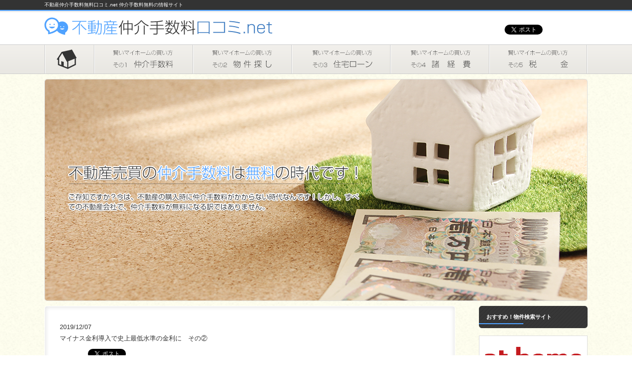

--- FILE ---
content_type: text/html; charset=UTF-8
request_url: https://xn--tckue813hzvatf34tc2b768c95fzlan27l.net/archives/1134
body_size: 5908
content:
<!--   新着個別ページ     -->
<!DOCTYPE HTML>
<html dir="ltr" lang="ja"><head>
<meta https-equiv="Content-Type" content="text/html; charset=UTF-8">
<title>マイナス金利導入で史上最低水準の金利に　その② | 仲介手数料無料口コミ.net</title>
<meta name="description" content="不動産仲介手数料無料の口コミなら不動産仲介手数料無料口コミ.net。今は不動産の購入時に「仲介手数料は無料」が当たり前の時代なんです！しかし、有料の不動産業者もあります。当サイトで解説していきます。" />
<meta name="keywords" content="仲介手数料,無料,口コミ,不動産" />
<meta name="format-detection" content="telephone=no" />
<meta name="viewport" content="width=1100px" />
<link rel="stylesheet" href="https://xn--tckue813hzvatf34tc2b768c95fzlan27l.net/wp/wp-content/themes/kuchikomi/style.css" type="text/css" media="all" />

<!-- All in One SEO Pack 2.7.2 by Michael Torbert of Semper Fi Web Design[141,179] -->
<meta name="description"  content="仲介手数料無料口コミサイト 管理人です。 これに伴って、住宅ローン金利も史上最低の水準を記録しました。 2019年5月現在、35年全期間固定住宅ローン、フラット35の金利は1.3％程度、省エネ性に優れた住宅の場合に利用できるフラット35Sなら、住宅ローンが当初5年もしくは10年は、0" />

<link rel="canonical" href="https://xn--tckue813hzvatf34tc2b768c95fzlan27l.net/archives/1134" />
<!-- /all in one seo pack -->
<link rel='dns-prefetch' href='//ajax.googleapis.com' />
<link rel='dns-prefetch' href='//netdna.bootstrapcdn.com' />
<link rel='dns-prefetch' href='//s.w.org' />
<link rel="alternate" type="application/rss+xml" title="仲介手数料無料口コミ.net &raquo; マイナス金利導入で史上最低水準の金利に　その② のコメントのフィード" href="https://xn--tckue813hzvatf34tc2b768c95fzlan27l.net/archives/1134/feed" />
		<script type="text/javascript">
			window._wpemojiSettings = {"baseUrl":"https:\/\/s.w.org\/images\/core\/emoji\/11\/72x72\/","ext":".png","svgUrl":"https:\/\/s.w.org\/images\/core\/emoji\/11\/svg\/","svgExt":".svg","source":{"concatemoji":"https:\/\/xn--tckue813hzvatf34tc2b768c95fzlan27l.net\/wp\/wp-includes\/js\/wp-emoji-release.min.js?ver=4.9.26"}};
			!function(e,a,t){var n,r,o,i=a.createElement("canvas"),p=i.getContext&&i.getContext("2d");function s(e,t){var a=String.fromCharCode;p.clearRect(0,0,i.width,i.height),p.fillText(a.apply(this,e),0,0);e=i.toDataURL();return p.clearRect(0,0,i.width,i.height),p.fillText(a.apply(this,t),0,0),e===i.toDataURL()}function c(e){var t=a.createElement("script");t.src=e,t.defer=t.type="text/javascript",a.getElementsByTagName("head")[0].appendChild(t)}for(o=Array("flag","emoji"),t.supports={everything:!0,everythingExceptFlag:!0},r=0;r<o.length;r++)t.supports[o[r]]=function(e){if(!p||!p.fillText)return!1;switch(p.textBaseline="top",p.font="600 32px Arial",e){case"flag":return s([55356,56826,55356,56819],[55356,56826,8203,55356,56819])?!1:!s([55356,57332,56128,56423,56128,56418,56128,56421,56128,56430,56128,56423,56128,56447],[55356,57332,8203,56128,56423,8203,56128,56418,8203,56128,56421,8203,56128,56430,8203,56128,56423,8203,56128,56447]);case"emoji":return!s([55358,56760,9792,65039],[55358,56760,8203,9792,65039])}return!1}(o[r]),t.supports.everything=t.supports.everything&&t.supports[o[r]],"flag"!==o[r]&&(t.supports.everythingExceptFlag=t.supports.everythingExceptFlag&&t.supports[o[r]]);t.supports.everythingExceptFlag=t.supports.everythingExceptFlag&&!t.supports.flag,t.DOMReady=!1,t.readyCallback=function(){t.DOMReady=!0},t.supports.everything||(n=function(){t.readyCallback()},a.addEventListener?(a.addEventListener("DOMContentLoaded",n,!1),e.addEventListener("load",n,!1)):(e.attachEvent("onload",n),a.attachEvent("onreadystatechange",function(){"complete"===a.readyState&&t.readyCallback()})),(n=t.source||{}).concatemoji?c(n.concatemoji):n.wpemoji&&n.twemoji&&(c(n.twemoji),c(n.wpemoji)))}(window,document,window._wpemojiSettings);
		</script>
		<style type="text/css">
img.wp-smiley,
img.emoji {
	display: inline !important;
	border: none !important;
	box-shadow: none !important;
	height: 1em !important;
	width: 1em !important;
	margin: 0 .07em !important;
	vertical-align: -0.1em !important;
	background: none !important;
	padding: 0 !important;
}
</style>
<link rel='stylesheet' id='font-awesome-css'  href='//netdna.bootstrapcdn.com/font-awesome/4.1.0/css/font-awesome.css' type='text/css' media='screen' />
<link rel='stylesheet' id='font-awesome-styles-css'  href='https://xn--tckue813hzvatf34tc2b768c95fzlan27l.net/wp/wp-content/plugins/font-awesome/assets/css/font-awesome.min.css?ver=3.2.1' type='text/css' media='all' />
<!--[if lte IE 7]>
<link rel='stylesheet' id='font-awesome-ie7-css'  href='https://xn--tckue813hzvatf34tc2b768c95fzlan27l.net/wp/wp-content/plugins/font-awesome/assets/css/font-awesome-ie7.min.css?ver=3.2.1' type='text/css' media='all' />
<![endif]-->
<script type='text/javascript' src='https://ajax.googleapis.com/ajax/libs/jquery/1.10.2/jquery.min.js?ver=1.10.2'></script>
<link rel='https://api.w.org/' href='https://xn--tckue813hzvatf34tc2b768c95fzlan27l.net/wp-json/' />
<link rel="EditURI" type="application/rsd+xml" title="RSD" href="https://xn--tckue813hzvatf34tc2b768c95fzlan27l.net/wp/xmlrpc.php?rsd" />
<link rel="wlwmanifest" type="application/wlwmanifest+xml" href="https://xn--tckue813hzvatf34tc2b768c95fzlan27l.net/wp/wp-includes/wlwmanifest.xml" /> 
<link rel='prev' title='マイナス金利導入で史上最低水準の金利に　その①' href='https://xn--tckue813hzvatf34tc2b768c95fzlan27l.net/archives/1132' />
<link rel='next' title='マイナス金利導入で史上最低水準の金利に　その③' href='https://xn--tckue813hzvatf34tc2b768c95fzlan27l.net/archives/1136' />
<link rel='shortlink' href='https://xn--tckue813hzvatf34tc2b768c95fzlan27l.net/?p=1134' />
<link rel="alternate" type="application/json+oembed" href="https://xn--tckue813hzvatf34tc2b768c95fzlan27l.net/wp-json/oembed/1.0/embed?url=https%3A%2F%2Fxn--tckue813hzvatf34tc2b768c95fzlan27l.net%2Farchives%2F1134" />
<link rel="alternate" type="text/xml+oembed" href="https://xn--tckue813hzvatf34tc2b768c95fzlan27l.net/wp-json/oembed/1.0/embed?url=https%3A%2F%2Fxn--tckue813hzvatf34tc2b768c95fzlan27l.net%2Farchives%2F1134&#038;format=xml" />

<style>
.scroll-back-to-top-wrapper {
    position: fixed;
	opacity: 0;
	visibility: hidden;
	overflow: hidden;
	text-align: center;
	z-index: 99999999;
    background-color: #777777;
	color: #eeeeee;
	width: 50px;
	height: 48px;
	line-height: 48px;
	right: 30px;
	bottom: 30px;
	padding-top: 2px;
	border-top-left-radius: 10px;
	border-top-right-radius: 10px;
	border-bottom-right-radius: 10px;
	border-bottom-left-radius: 10px;
	-webkit-transition: all 0.5s ease-in-out;
	-moz-transition: all 0.5s ease-in-out;
	-ms-transition: all 0.5s ease-in-out;
	-o-transition: all 0.5s ease-in-out;
	transition: all 0.5s ease-in-out;
}
.scroll-back-to-top-wrapper:hover {
	background-color: #888888;
  color: #eeeeee;
}
.scroll-back-to-top-wrapper.show {
    visibility:visible;
    cursor:pointer;
	opacity: 1.0;
}
.scroll-back-to-top-wrapper i.fa {
	line-height: inherit;
}
.scroll-back-to-top-wrapper .fa-lg {
	vertical-align: 0;
}
</style><style>.simplemap img{max-width:none !important;padding:0 !important;margin:0 !important;}.staticmap,.staticmap img{max-width:100% !important;height:auto !important;}.simplemap .simplemap-content{display:none;}</style>

<!-- BEGIN: WP Social Bookmarking Light HEAD -->


<script>
    (function (d, s, id) {
        var js, fjs = d.getElementsByTagName(s)[0];
        if (d.getElementById(id)) return;
        js = d.createElement(s);
        js.id = id;
        js.src = "//connect.facebook.net/ja_JP/sdk.js#xfbml=1&version=v2.7";
        fjs.parentNode.insertBefore(js, fjs);
    }(document, 'script', 'facebook-jssdk'));
</script>

<style type="text/css">
    .wp_social_bookmarking_light{
    border: 0 !important;
    padding: 10px 0 20px 0 !important;
    margin: 0 !important;
}
.wp_social_bookmarking_light div{
    float: left !important;
    border: 0 !important;
    padding: 0 !important;
    margin: 0 5px 0px 0 !important;
    min-height: 30px !important;
    line-height: 18px !important;
    text-indent: 0 !important;
}
.wp_social_bookmarking_light img{
    border: 0 !important;
    padding: 0;
    margin: 0;
    vertical-align: top !important;
}
.wp_social_bookmarking_light_clear{
    clear: both !important;
}
#fb-root{
    display: none;
}
.wsbl_twitter{
    width: 100px;
}
.wsbl_facebook_like iframe{
    max-width: none !important;
}
.wsbl_pinterest a{
    border: 0px !important;
}
</style>
<!-- END: WP Social Bookmarking Light HEAD -->
<script type="text/javascript" src="https://xn--tckue813hzvatf34tc2b768c95fzlan27l.net/wp/wp-content/themes/kuchikomi/js/jquery.smoothScroll.js"></script>
<!--[if lt IE 9]>
<meta https-equiv="Imagetoolbar" content="no" />
<script src="https://xn--tckue813hzvatf34tc2b768c95fzlan27l.net/wp/wp-content/themes/kuchikomi/js/html5.js"></script>
<![endif]-->
</head>

<body class="post-template-default single single-post postid-1134 single-format-standard">
<!--ヘッダー-->
<header>
<div id="header_inner">
<h1>不動産仲介手数料無料口コミ.net 仲介手数料無料の情報サイト</h1>
<p id="logo"><a href="https://xn--tckue813hzvatf34tc2b768c95fzlan27l.net/"><img src="https://xn--tckue813hzvatf34tc2b768c95fzlan27l.net/wp/wp-content/themes/kuchikomi/images/logo.png" alt="不動産仲介手数料無料口コミ.net" width="465" height="36"></a></p>
<div id="social">
<div class='wp_social_bookmarking_light'>
            <div class="wsbl_hatena_button"><a href="//b.hatena.ne.jp/entry/https://xn--tckue813hzvatf34tc2b768c95fzlan27l.net/archives/1134" class="hatena-bookmark-button" data-hatena-bookmark-title="マイナス金利導入で史上最低水準の金利に　その②" data-hatena-bookmark-layout="simple-balloon" title="このエントリーをはてなブックマークに追加"> <img src="//b.hatena.ne.jp/images/entry-button/button-only@2x.png" alt="このエントリーをはてなブックマークに追加" width="20" height="20" style="border: none;" /></a><script type="text/javascript" src="//b.hatena.ne.jp/js/bookmark_button.js" charset="utf-8" async="async"></script></div>
            <div class="wsbl_facebook_like"><div id="fb-root"></div><fb:like href="https://xn--tckue813hzvatf34tc2b768c95fzlan27l.net/archives/1134" layout="button_count" action="like" width="100" share="false" show_faces="false" ></fb:like></div>
            <div class="wsbl_twitter"><a href="https://twitter.com/share" class="twitter-share-button" data-url="https://xn--tckue813hzvatf34tc2b768c95fzlan27l.net/archives/1134" data-text="マイナス金利導入で史上最低水準の金利に　その②" data-dnt="true" data-lang="ja">Tweet</a></div>
    </div>
<br class='wp_social_bookmarking_light_clear' />
</div>
</div>
</header>
<!--/ヘッダー-->

<!--メニュー-->
<div id="menu_frame">
<nav id="global-nav">
<ul id="menu-global" class="flex">
<li id="menu-item-84" class="menu-item home"><a href="https://xn--tckue813hzvatf34tc2b768c95fzlan27l.net/">HOME</a></li>
<li id="menu-item-85" class="menu-item inner"><a href="https://xn--tckue813hzvatf34tc2b768c95fzlan27l.net/tesuryou/">仲介手数料</a></li>
<li id="menu-item-86" class="menu-item inner"><a href="https://xn--tckue813hzvatf34tc2b768c95fzlan27l.net/bukken/">物件探し</a></li>
<li id="menu-item-87" class="menu-item inner"><a href="https://xn--tckue813hzvatf34tc2b768c95fzlan27l.net/loan/">住宅ローン</a></li>
<li id="menu-item-88" class="menu-item inner"><a href="https://xn--tckue813hzvatf34tc2b768c95fzlan27l.net/keihi/">諸経費</a></li>
<li id="menu-item-89" class="menu-item inner"><a href="https://xn--tckue813hzvatf34tc2b768c95fzlan27l.net/zeikin/">税金</a></li>
</ul>
</nav>
</div>
<!--/メニュー-->

<div id="mainimage">
<p><img src="https://xn--tckue813hzvatf34tc2b768c95fzlan27l.net/wp/wp-content/themes/kuchikomi/images/mainimage.png" alt="不動産仲介手数料は無料の時代です！" width="1100" height="450"></p>
</div>
    
    
<div id="wrapper" class="flex">
<div id="left">
<div class="content_frame ma_un20">
<section class="sec_style1 ma_un10">

            <div class="n-header">
                <div class="yellow"><time datetime="2019-12-07">2019/12/07</time></div>
                <p class="wptitle">マイナス金利導入で史上最低水準の金利に　その②</p>
            </div>
            <section class="imgnews">
                <div class='wp_social_bookmarking_light'>
            <div class="wsbl_hatena_button"><a href="//b.hatena.ne.jp/entry/https://xn--tckue813hzvatf34tc2b768c95fzlan27l.net/archives/1134" class="hatena-bookmark-button" data-hatena-bookmark-title="マイナス金利導入で史上最低水準の金利に　その②" data-hatena-bookmark-layout="simple-balloon" title="このエントリーをはてなブックマークに追加"> <img src="//b.hatena.ne.jp/images/entry-button/button-only@2x.png" alt="このエントリーをはてなブックマークに追加" width="20" height="20" style="border: none;" /></a><script type="text/javascript" src="//b.hatena.ne.jp/js/bookmark_button.js" charset="utf-8" async="async"></script></div>
            <div class="wsbl_facebook_like"><div id="fb-root"></div><fb:like href="https://xn--tckue813hzvatf34tc2b768c95fzlan27l.net/archives/1134" layout="button_count" action="like" width="100" share="false" show_faces="false" ></fb:like></div>
            <div class="wsbl_twitter"><a href="https://twitter.com/share" class="twitter-share-button" data-url="https://xn--tckue813hzvatf34tc2b768c95fzlan27l.net/archives/1134" data-text="マイナス金利導入で史上最低水準の金利に　その②" data-dnt="true" data-lang="ja">Tweet</a></div>
    </div>
<br class='wp_social_bookmarking_light_clear' />
<p><a href="http://xn--tckue813hzvatf34tc2b768c95fzlan27l.net/">仲介手数料無料口コミサイト </a>管理人です。</p>
<p>これに伴って、住宅ローン金利も史上最低の水準を記録しました。</p>
<p>2019年5月現在、35年全期間固定住宅ローン、フラット35の金利は1.3％程度、省エネ性に優れた住宅の場合に利用できるフラット35Sなら、住宅ローンが当初5年もしくは10年は、0.25％低く借りられるので、長期固定の住宅ローンが1％程度の金利で借りられる状況になっているのです。</p>
			  <div class="paging clearfix">
													<div class="next"><a href="https://xn--tckue813hzvatf34tc2b768c95fzlan27l.net/archives/1136" rel="next">次の記事</a></div>
																			<div class="prev"><a href="https://xn--tckue813hzvatf34tc2b768c95fzlan27l.net/archives/1132" rel="prev">前の記事</a></div>
												</div>
					</section>
            
            <p class="view"><a href="/archives/category/column/">コラム一覧へ ＞</a></p>
            
          
           
                        
		</section>
	</div>
</div>


<!--サイド-->
<div id="right">
<div class="side_banner ma_un10">
<h3>おすすめ！物件検索サイト</h3>
<ul class="ma_un2">
<li><a href="http://www.athome.co.jp/" target="_blank"><img src="https://xn--tckue813hzvatf34tc2b768c95fzlan27l.net/wp/wp-content/themes/kuchikomi/images/bna_at.png" alt="アットホーム" width="220" height="90"></a></li>
<li><a href="http://suumo.jp/" target="_blank"><img src="https://xn--tckue813hzvatf34tc2b768c95fzlan27l.net/wp/wp-content/themes/kuchikomi/images/bna_su.png" alt="スーモ" width="220" height="90"></a></li>
<li><a href="http://www.homes.co.jp/" target="_blank"><img src="https://xn--tckue813hzvatf34tc2b768c95fzlan27l.net/wp/wp-content/themes/kuchikomi/images/bna_ho.png" alt="ホームズ" width="220" height="90"></a></li>
<li><a href="http://realestate.yahoo.co.jp/" target="_blank"><img src="https://xn--tckue813hzvatf34tc2b768c95fzlan27l.net/wp/wp-content/themes/kuchikomi/images/bna_ya.png" alt="Yahoo不動産" width="220" height="90"></a></li>
<li><a href="http://home.adpark.co.jp/" target="_blank"><img src="https://xn--tckue813hzvatf34tc2b768c95fzlan27l.net/wp/wp-content/themes/kuchikomi/images/bna_hom.png" alt="ホーム・アドパーク" width="220" height="90"></a></li>
<li><a href="http://www.rakumachi.jp/" target="_blank"><img src="https://xn--tckue813hzvatf34tc2b768c95fzlan27l.net/wp/wp-content/themes/kuchikomi/images/bna_ra.png" alt="楽町" width="220" height="90"></a></li>
</ul>
</div>


<!--<div class="side_menu ma_un17">
<h3>不動産仲介手数料について</h3>
<ul class="ma_un2">
<li><a href="https://xn--tckue813hzvatf34tc2b768c95fzlan27l.net/shikumi/#cont1">仲介手数料の計算方法</a></li>
<li><a href="https://xn--tckue813hzvatf34tc2b768c95fzlan27l.net/shikumi/#cont2">仲介手数料無料の仕組み</a></li>
<li><a href="https://xn--tckue813hzvatf34tc2b768c95fzlan27l.net/shikumi/#cont3">仲介手数料半額のケース</a></li>
</ul>
<p><a href="https://xn--tckue813hzvatf34tc2b768c95fzlan27l.net/shikumi/" class="btn_base6 bt_style4">全て見る</a></p>
</div>-->
</div>
<!--/サイド-->
</div>
<!--/コンテンツ-->


<!--フッター-->
<footer>
<div id="footer_inner">
<div id="footer_menu">
<ul>
<li><a href="https://xn--tckue813hzvatf34tc2b768c95fzlan27l.net/">HOME</a></li>
<li><a href="https://xn--tckue813hzvatf34tc2b768c95fzlan27l.net/ranking/">不動産会社ランキング</a></li>
<li><a href="https://xn--tckue813hzvatf34tc2b768c95fzlan27l.net/tesuryou/">仲介手数料</a></li>
<li><a href="https://xn--tckue813hzvatf34tc2b768c95fzlan27l.net/bukken/">物件探し</a></li>
<li><a href="https://xn--tckue813hzvatf34tc2b768c95fzlan27l.net/loan/">住宅ローン</a></li>
<li><a href="https://xn--tckue813hzvatf34tc2b768c95fzlan27l.net/keihi/">諸経費</a></li>
<li><a href="https://xn--tckue813hzvatf34tc2b768c95fzlan27l.net/zeikin/">税金</a></li>
<li><a href="https://xn--tckue813hzvatf34tc2b768c95fzlan27l.net/archives/category/column">コラム</a></li>
</ul>
</div>
</div>

<div id="copyright">
<p>COPYRIGHT &copy;2015-2026 <a href="https://xn--tckue813hzvatf34tc2b768c95fzlan27l.net/">不動産仲介手数料無料口コミ</a>.net ALL RIGHTS RESERVED.</p>
</div>


</footer>
<!--/フッター-->

<!--WPフッター-->
<div class="scroll-back-to-top-wrapper">
	<span class="scroll-back-to-top-inner">
					<i class="fa fa-2x fa-arrow-circle-up"></i>
			</span>
</div>
<!-- BEGIN: WP Social Bookmarking Light FOOTER -->
    <script>!function(d,s,id){var js,fjs=d.getElementsByTagName(s)[0],p=/^http:/.test(d.location)?'http':'https';if(!d.getElementById(id)){js=d.createElement(s);js.id=id;js.src=p+'://platform.twitter.com/widgets.js';fjs.parentNode.insertBefore(js,fjs);}}(document, 'script', 'twitter-wjs');</script>


<!-- END: WP Social Bookmarking Light FOOTER -->
<script type='text/javascript'>
/* <![CDATA[ */
var scrollBackToTop = {"scrollDuration":"500","fadeDuration":"0.5"};
/* ]]> */
</script>
<script type='text/javascript' src='https://xn--tckue813hzvatf34tc2b768c95fzlan27l.net/wp/wp-content/plugins/scroll-back-to-top/assets/js/scroll-back-to-top.js'></script>
<script type='text/javascript' src='https://xn--tckue813hzvatf34tc2b768c95fzlan27l.net/wp/wp-includes/js/wp-embed.min.js?ver=4.9.26'></script>
<!--/WPフッター-->
<script>
  (function(i,s,o,g,r,a,m){i['GoogleAnalyticsObject']=r;i[r]=i[r]||function(){
  (i[r].q=i[r].q||[]).push(arguments)},i[r].l=1*new Date();a=s.createElement(o),
  m=s.getElementsByTagName(o)[0];a.async=1;a.src=g;m.parentNode.insertBefore(a,m)
  })(window,document,'script','https://www.google-analytics.com/analytics.js','ga');

  ga('create', 'UA-77849538-30', 'auto');
  ga('send', 'pageview');

</script>
</body>
</html>    




--- FILE ---
content_type: text/css
request_url: https://xn--tckue813hzvatf34tc2b768c95fzlan27l.net/wp/wp-content/themes/kuchikomi/css/common.css
body_size: 1809
content:
@charset "utf-8";

ul,li {
	list-style:none;
}
img {
	vertical-align: bottom;
	margin: 0px;
	padding: 0px;
}
#news_naka a{
	display: block;
	padding: 10px 0;
}
address {
	font-weight: normal;
	font-style: normal;
	color: #FFF;
	text-align: center;
	font-size: 11px;
	line-height: 1.5em;
}
cite {
	font-weight: normal;
	font-style: normal;
}
caption {
	font-weight: normal;
}
small {
	font-size: 11px;
}
button {
	cursor: pointer;
}
.clearfix {   
   zoom: 1; 
}   
.clearfix:after { 
   content: ".";   
   clear: both;   
   display: block;   
   line-height: 0;   
   height: 0;   
   visibility: hidden;   
}
.img_fl_left {
	float: left;
	margin-right: 10px;
	margin-bottom: 10px;
}
.img_fl_right {
	float: right;
	margin-bottom: 10px;
	margin-left: 10px;
}
.al_center {
	text-align: center;
}
.al_right {
	text-align: right;
}
.al_lef {
	text-align: lef;
}
.flex {
	display: -ms-flexbox;
	display: flex;
  display:-webkit-box;
  display:-webkit-flex;
  -ms-flex-wrap: wrap;
  flex-wrap: wrap;
  -webkit-flex-wrap: wrap;
  -webkit-box-pack:  justify;
  -ms-flex-pack:  justify;
  justify-content:  space-between;
  -webkit-justify-content:space-between;
}
.reverse {
  flex-direction:row-reverse;
}
.flexcenter1 {
  justify-content: center;
  -webkit-justify-content: center;
}
.flexcenter2 {
	align-items: center;
	-webkit-align-items: center;
}
.position {
	position: relative;
}
.t-normal {
	font-weight:normal;
}
.t-bold {
	font-weight:bold;
}


/*-----▼▼▼　マージン・パディング　▼▼▼-----*/
.ma_un1 {
	margin-bottom: 5px;
}
.ma_un2 {
	margin-bottom: 10px;
}
.ma_un3 {
	margin-bottom: 15px;
}
.ma_un4 {
	margin-bottom: 20px;
}
.ma_un5 {
	margin-bottom: 25px;
}
.ma_un6 {
	margin-bottom: 30px;
}
.ma_un7 {
	margin-bottom: 35px;
}
.ma_un8 {
	margin-bottom: 40px;
}
.ma_un9 {
	margin-bottom: 45px;
}
.ma_un10 {
	margin-bottom: 50px;
}
.ma_un11 {
	margin-bottom: 55px;
}
.ma_un12 {
	margin-bottom: 60px;
}
.ma_un13 {
	margin-bottom: 65px;
}
.ma_un14 {
	margin-bottom: 70px;
}
.ma_un15 {
	margin-bottom: 75px;
}
.ma_un16 {
	margin-bottom: 80px;
}
.ma_un17 {
	margin-bottom: 85px;
}
.ma_un18 {
	margin-bottom: 90px;
}
.ma_un19 {
	margin-bottom: 95px;
}
.ma_un20 {
	margin-bottom: 100px;
}
.ma_un30 {
	margin-bottom: 200px;
}
.ma_tp1 {
	margin-top: 5px;
}
.ma_tp2 {
	margin-top: 10px;
}
.ma_tp3 {
	margin-top: 15px;
}
.ma_tp4 {
	margin-top: 20px;
}
.ma_tp5 {
	margin-top: 25px;
}
.ma_tp6 {
	margin-top: 30px;
}
.ma_tp7 {
	margin-top: 35px;
}
.ma_tp8 {
	margin-top: 40px;
}
.ma_tp9 {
	margin-top: 45px;
}
.ma_tp10 {
	margin-top: 50px;
}
.ma_tp11 {
	margin-top: 55px;
}
.ma_tp12 {
	margin-top: 60px;
}
.ma_tp13 {
	margin-top: 65px;
}
.ma_tp14 {
	margin-top: 70px;
}
.ma_tp15 {
	margin-top: 75px;
}
.ma_tp16 {
	margin-top: 80px;
}
.ma_tp17 {
	margin-top: 85px;
}
.ma_tp18 {
	margin-top: 90px;
}
.ma_tp19 {
	margin-top: 95px;
}
.ma_tp20 {
	margin-top: 100px;
}
.pa_tp1 {
	padding-top: 5px;
}
.pa_tp2 {
	padding-top: 10px;
}
.pa_tp3 {
	padding-top: 15px;
}
.pa_tp4 {
	padding-top: 20px;
}
.pa_tp5 {
	padding-top: 25px;
}
.pa_tp6 {
	padding-top: 30px;
}
.pa_tp7 {
	padding-top: 35px;
}
.pa_tp8 {
	padding-top: 40px;
}
.pa_tp9 {
	padding-top: 45px;
}
.pa_tp10 {
	padding-top: 50px;
}
.pa_tp11 {
	padding-top: 55px;
}
.pa_tp12 {
	padding-top: 60px;
}
.pa_tp13 {
	padding-top: 65px;
}
.pa_tp14 {
	padding-top: 70px;
}
.pa_tp15 {
	padding-top: 75px;
}
.pa_tp16 {
	padding-top: 80px;
}
.pa_tp17 {
	padding-top: 85px;
}
.pa_tp18 {
	padding-top: 90px;
}
.pa_tp19 {
	padding-top: 95px;
}
.pa_tp20 {
	padding-top: 100px;
}
.pa_un1 {
	padding-bottom: 5px;
}
.pa_un2 {
	padding-bottom: 10px;
}
.pa_un3 {
	padding-bottom: 15px;
}
.pa_un4 {
	padding-bottom: 20px;
}
.pa_un5 {
	padding-bottom: 25px;
}
.pa_un6 {
	padding-bottom: 30px;
}
.pa_un7 {
	padding-bottom: 35px;
}
.pa_un8 {
	padding-bottom: 40px;
}
.pa_un9 {
	padding-bottom: 45px;
}
.pa_un10 {
	padding-bottom: 50px;
}
.pa_un11 {
	padding-bottom: 55px;
}
.pa_un12 {
	padding-bottom: 60px;
}
.pa_un13 {
	padding-bottom: 65px;
}
.pa_un14 {
	padding-bottom: 70px;
}
.pa_un15 {
	padding-bottom: 75px;
}
.pa_un16 {
	padding-bottom: 80px;
}
.pa_un17 {
	padding-bottom: 85px;
}
.pa_un18 {
	padding-bottom: 90px;
}
.pa_un19 {
	padding-bottom: 95px;
}
.pa_un20 {
	padding-bottom: 100px;
}


/*-----▼▼▼　リンク系　▼▼▼-----*/
a:hover img {
	opacity: .5;
	-webkit-opacity: .5;
	-moz-opacity: .5;
	filter: alpha(opacity=50);	/* IE lt 8 */
	-ms-filter: "alpha(opacity=50)"; /* IE 8 */
}
a img {
	-webkit-transition: opacity 0.2s ease-out;
	-moz-transition: opacity 0.2s ease-out;
	-ms-transition: opacity 0.2s ease-out;
	transition: opacity 0.2s ease-out;
}
a:link {
	color: #0069EA;
	-webkit-transition: all 0.2s ease;
	-moz-transition: all 0.2s ease;
	-o-transition: all 0.2s ease;
	transition: all  0.2s ease;
	text-decoration: none;
}
a:visited {
	color: #0069EA;
}
a:hover {
	color: #71B0FF;
}
a:active {
	color: #0069EA;
}
#header_menu a:link {
	color: #333333;
	-webkit-transition: all 0.2s ease;
	-moz-transition: all 0.2s ease;
	-o-transition: all 0.2s ease;
	transition: all  0.2s ease;
	text-decoration: none;
}
#header_menu a:visited {
	color: #333333;
}
#header_menu a:hover {
	color: #CCCCCC;
}
#header_menu a:active {
	color: #333333;
}
#side_rank a:link {
	color: #333333;
	-webkit-transition: all 0.2s ease;
	-moz-transition: all 0.2s ease;
	-o-transition: all 0.2s ease;
	transition: all  0.2s ease;
	text-decoration: none;
}
#side_rank a:visited {
	color: #333333;
}
#side_rank a:hover {
	color: #CCCCCC;
}
#side_rank a:active {
	color: #333333;
}
.side_menu a:link {
	color: #333333;
	-webkit-transition: all 0.2s ease;
	-moz-transition: all 0.2s ease;
	-o-transition: all 0.2s ease;
	transition: all  0.2s ease;
	text-decoration: none;
}
.side_menu a:visited {
	color: #333333;
}
.side_menu a:hover {
	color: #CCCCCC;
}
.side_menu a:active {
	color: #333333;
}


/*-----▼▼▼　inputスタイル　▼▼▼-----*/
input::-ms-clear {
    visibility:hidden
}
input::-ms-reveal {
    visibility:hidden
}
input[type="text"]{
	border: solid #d3d3d3 1px;
	border-radius: 4px;
	-moz-border-radius: 4px;
	-webkit-border-radius: 4px;
	padding: 5px;
	font-size: 14px;
	box-sizing: border-box;
	-moz-box-sizing: border-box;
	-webkit-box-sizing: border-box;
	box-shadow: rgba(0, 0, 0, 0.19) 2px 3px 5px -4px inset;
	-webkit-box-shadow: rgba(0, 0, 0, 0.19) 2px 3px 5px -4px inset;
	-moz-box-shadow: rgba(0, 0, 0, 0.19) 2px 3px 5px -4px inset;
	height: 35px;
}
textarea {
	border: 1px solid #CCCCCC;
	border-radius: 4px;
	-moz-border-radius: 4px;
	-webkit-border-radius: 4px;
	padding: 5px;
	box-sizing: border-box;
	-moz-box-sizing: border-box;
	-webkit-box-sizing: border-box;
	resize: none;
	box-shadow: rgba(0, 0, 0, 0.19) 2px 3px 5px -4px inset;
	-webkit-box-shadow: rgba(0, 0, 0, 0.19) 2px 3px 5px -4px inset;
	-moz-box-shadow: rgba(0, 0, 0, 0.19) 2px 3px 5px -4px inset;
	height: 200px;
	width: 100%;
}
input[type="email"]{
	border: solid #d3d3d3 1px;
	border-radius: 4px;
	-moz-border-radius: 4px;
	-webkit-border-radius: 4px;
	padding: 5px;
	line-height: 1.8em;
	font-size: 14px;
	box-sizing: border-box;
	-moz-box-sizing: border-box;
	-webkit-box-sizing: border-box;
	box-shadow: rgba(0, 0, 0, 0.19) 2px 3px 5px -4px inset;
	-webkit-box-shadow: rgba(0, 0, 0, 0.19) 2px 3px 5px -4px inset;
	-moz-box-shadow: rgba(0, 0, 0, 0.19) 2px 3px 5px -4px inset;
	height: 35px;
}
input[type="number"]{
	border: solid #d3d3d3 1px;
	border-radius: 4px;
	-moz-border-radius: 4px;
	-webkit-border-radius: 4px;
	padding: 5px;
	font-size: 14px;
	line-height: 1.8em;
	font-size: 14px;
	box-sizing: border-box;
	-moz-box-sizing: border-box;
	-webkit-box-sizing: border-box;
	box-shadow:rgba(0, 0, 0, 0.19) 2px 3px 5px -4px inset;
	-webkit-box-shadow:rgba(0, 0, 0, 0.19) 2px 3px 5px -4px inset;
	-moz-box-shadow:rgba(0, 0, 0, 0.19) 2px 3px 5px -4px inset;
}
input[type="password"]{
	border: solid #d3d3d3 1px;
	border-radius: 4px;
	-moz-border-radius: 4px;
	-webkit-border-radius: 4px;
	padding: 5px;
	font-size: 14px;
	line-height: 1.8em;
	font-size: 14px;
	box-sizing: border-box;
	-moz-box-sizing: border-box;
	-webkit-box-sizing: border-box;
	box-shadow:rgba(0, 0, 0, 0.19) 2px 3px 5px -4px inset;
	-webkit-box-shadow:rgba(0, 0, 0, 0.19) 2px 3px 5px -4px inset;
	-moz-box-shadow:rgba(0, 0, 0, 0.19) 2px 3px 5px -4px inset;
}
input[type="tel"]{
	border: solid #d3d3d3 1px;
	border-radius: 4px;
	-moz-border-radius: 4px;
	-webkit-border-radius: 4px;
	padding: 5px;
	font-size: 14px;
	line-height: 1.8em;
	font-size: 14px;
	box-sizing: border-box;
	-moz-box-sizing: border-box;
	-webkit-box-sizing: border-box;
	box-shadow:rgba(0, 0, 0, 0.19) 2px 3px 5px -4px inset;
	-webkit-box-shadow:rgba(0, 0, 0, 0.19) 2px 3px 5px -4px inset;
	-moz-box-shadow:rgba(0, 0, 0, 0.19) 2px 3px 5px -4px inset;
}
span.customSelect {
	background: url(../images/2u7rpec.png) no-repeat right center;
	border: 1px solid #ddd;
	color: #333;
	padding: 7px 9px;
	-moz-border-radius: 4px;
	-webkit-border-radius: 4px;
	border-radius: 4px;
	font: 14px/20px "ＭＳ ゴシック", "MS Gothic", "Osaka－等幅", Osaka-mono, monospace;
	height: 20px;
}
select::-ms-expand {
    display: none;
}
.mw_wp_form .select_style2 select {
	color: #333333;
	font-size: 14px;
	padding: 12px 50px 12px 12px;
	border: 1px solid #B3B3B3;
	border-radius: 4px;
	-webkit-appearance: none;
	-moz-appearance: none;
	appearance: none;
	text-indent: 0.01;
	text-overflow: "";
	background: #FFF url(../images/select_arrow.jpg) no-repeat right;
	line-height: 40px;
}


--- FILE ---
content_type: text/plain
request_url: https://www.google-analytics.com/j/collect?v=1&_v=j102&a=485161698&t=pageview&_s=1&dl=https%3A%2F%2Fxn--tckue813hzvatf34tc2b768c95fzlan27l.net%2Farchives%2F1134&ul=en-us%40posix&dt=%E3%83%9E%E3%82%A4%E3%83%8A%E3%82%B9%E9%87%91%E5%88%A9%E5%B0%8E%E5%85%A5%E3%81%A7%E5%8F%B2%E4%B8%8A%E6%9C%80%E4%BD%8E%E6%B0%B4%E6%BA%96%E3%81%AE%E9%87%91%E5%88%A9%E3%81%AB%E3%80%80%E3%81%9D%E3%81%AE%E2%91%A1%20%7C%20%E4%BB%B2%E4%BB%8B%E6%89%8B%E6%95%B0%E6%96%99%E7%84%A1%E6%96%99%E5%8F%A3%E3%82%B3%E3%83%9F.net&sr=1280x720&vp=1280x720&_u=IEBAAEABAAAAACAAI~&jid=1991932578&gjid=1660263185&cid=1591636227.1768824101&tid=UA-77849538-30&_gid=857955981.1768824101&_r=1&_slc=1&z=1120139039
body_size: -457
content:
2,cG-28BB1E7HBD